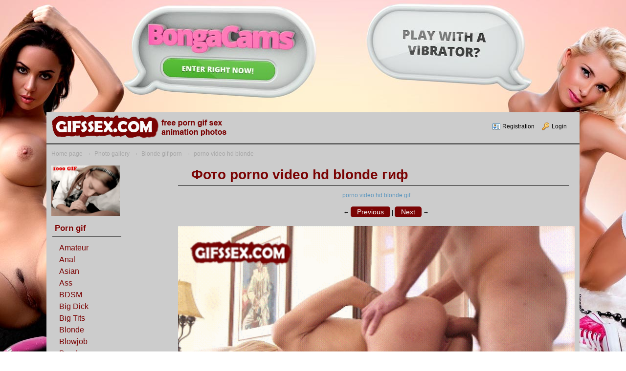

--- FILE ---
content_type: text/html; charset=utf-8
request_url: http://gifsex.ru/photos/photo1118.html
body_size: 3666
content:
<!DOCTYPE HTML>
<html xmlns="http://www.w3.org/1999/xhtml">
<head>
    <!-- HEAD !-->
    <title>porno video hd blonde</title>
<meta name="keywords" content="Porn gif, pictures, sex, animation, gifs, gif sex, sex animations, porn animation, gif porno, sex gif, gif image, vivid images, adult images, ass, cock, fuck, blowjob, anal, sperm, free" />
<meta name="description" content="Live sex pictures of sections with easy viewing gif porn. The biggest photo collection of porn gif animation." />
<meta name="generator" content="InstantCMS - www.instantcms.ru"/>
<script language="JavaScript" type="text/javascript" src="/includes/jquery/jquery.js"></script>
<script language="JavaScript" type="text/javascript" src="/core/js/common.js"></script>
<script language="JavaScript" type="text/javascript" src="/includes/jquery/lightbox/js/jquery.lightbox.js"></script>
<script language="JavaScript" type="text/javascript" src="/components/comments/js/comments.js"></script>
<link href="/includes/jquery/lightbox/css/jquery.lightbox.css" rel="stylesheet" type="text/css" />
    <meta http-equiv="Content-Type" content="text/html; charset=utf-8"/>
        <link rel="canonical" href="http://gifsex.ru/photos/photo1118.html"/>
        <link href="/components/photos/js/style.css" rel="stylesheet" type="text/css" />
    <link href="/templates/chutveselej/css/reset.css" rel="stylesheet" type="text/css" />
    <link href="/templates/chutveselej/css/text.css" rel="stylesheet" type="text/css" />
    <link href="/templates/chutveselej/css/styles.css" rel="stylesheet" type="text/css" />
	<link href="/templates/chutveselej/css/closed.css" rel="stylesheet" type="text/css" />
	<script type="text/javascript" src="/templates/chutveselej/js/jquery.treeview.js"></script>
	<script type="text/javascript" src="/templates/chutveselej/js/jquery.cookie.js"></script>
	<script type="text/javascript" src="/templates/chutveselej/js/jquery-fluid16.js"></script>
	<script src="/templates/chutveselej/js/totop.js" type="text/javascript"></script>
	<script language="javascript">
    $(document).ready(function(){      
    $("#navigation").treeview({
        animated: "slow",
        collapsed: true,
        unique: true,
        persist: "location"
    });    
    });
</script>

</head>

<body>
<p style="margin-top: 230px;"></p>
<div id="container">

		<div id="sitename" style="float:left; width:370px; height:60px padding:0px;">
             <a href="/"></a>
        </div>
        <div style=" float:right; width:630px; height:60px">
		                    <div class="mod_user_menu">
                    <span class="register"><a href="/registration">Registration</a></span>
                    <span class="login"><a href="/login">Login</a></span>
                </div>
                    </div>
    </div>

	    <!--<div id="topmenu">
                    </div>!-->


    <div id="center">

    <div style="clear: both;height:15px;"></div>      
		
        
    <!-- ****************** left center ****************** -->    
         <div id="lmain">
		    <div id="pathway">
                <div class="pathway"><a href="/" class="pathwaylink">Home page</a>  &rarr; <a href="/photos" class="pathwaylink">Photo gallery</a>  &rarr; <a href="/photos/1042" class="pathwaylink">Blonde gif porn</a>  &rarr; <a href="/photos/photo1118.html" class="pathwaylink">porno video hd blonde</a> </div>            </div>
            <div id="left" style="width: 145px; float: left;">
                <div>
    <p><a rel="nofollow" href="https://pornpics.bid/porno-gif-seks-foto" target="_blank"><img src="/images/a205c646b1cc4a40da8c7f4a43fc3a5c.gif" alt="1000 gif" width="140" height="103" /></a>&nbsp;</p>
</div><div class="module">
            <div class="moduletitle">
            Porn gif
                    </div>
        <div class="modulebody"><div id="menu5"><span>
<ul>
    <li><a href="/photos/1036" title="Amateur"><span style="font-size: medium;">Amateur</span></a></li>
    <li><a href="/photos/1037" title="Anal"><span style="font-size: medium;">Anal</span></a></li>
    <li><a href="/photos/1038" title="Asian"><span style="font-size: medium;">Asian</span></a></li>
    <li><a href="/photos/1039" title="Ass"><span style="font-size: medium;">Ass</span></a></li>
    <li><a href="/photos/1074" title="BDSM porn"><span style="font-size: medium;">BDSM</span></a></li>
    <li><a href="/photos/1040" title="Big Dick"><span style="font-size: medium;">Big Dick</span></a></li>
    <li><a href="/photos/1041" title="Big Tits"><span style="font-size: medium;">Big Tits</span></a></li>
    <li><a href="/photos/1042" title="Blonde"><span style="font-size: medium;">Blonde</span></a></li>
    <li><a href="/photos/1043" title="Blowjob"><span style="font-size: medium;">Blowjob</span></a></li>
    <li><a href="/photos/1044" title="Bondage"><span style="font-size: medium;">Bondage</span></a></li>
    <li><a href="/photos/1045" title="Brunette"><span style="font-size: medium;">Brunette</span></a></li>
    <li><a href="/photos/1077" title="Bukkake gif porno"><span style="font-size: medium;">Bukkake</span></a></li>
    <li><a href="/photos/1085" title="Sex car gif"><span style="font-size: medium;">Car</span></a></li>
    <li><a href="/photos/1046" title="Creampie"><span style="font-size: medium;">Creampie</span></a></li>
    <li><a href="/photos/1047" title="Cumshot"><span style="font-size: medium;">Cumshot</span></a></li>
    <li><a href="/photos/1048" title="Deepthroat"><span style="font-size: medium;">Deepthroat</span></a></li>
    <li><a href="/photos/1049" title="Double Penetration"><span style="font-size: medium;">Double dick</span></a></li>
    <li><a href="/photos/1050" title="Ebony"><span style="font-size: medium;">Ebony</span></a></li>
    <li><a href="/photos/1078" title="GIF erotica"><span style="font-size: medium;">Erotica</span></a></li>
    <li><a href="/photos/1051" title="Facial"><span style="font-size: medium;">Facial</span></a></li>
    <li><a href="/photos/1083" title="Femdom GIF animation"><span style="font-size: medium;">Femdom</span></a></li>
    <li><a href="/photos/1052" title="Fingering"><span style="font-size: medium;">Fingering</span></a></li>
    <li><a href="/photos/1053" title="Gay"><span style="font-size: medium;">Gay</span></a></li>
    <li><a href="/photos/1054" title="Group sex"><span style="font-size: medium;">Group sex</span></a></li>
    <li><a href="/photos/1056" title="Sex Hardcore"><span style="font-size: medium;">Hardcore</span></a></li>
    <li><a href="/photos/1057" title="Hentai"><span style="font-size: medium;">Hentai</span></a></li>
    <li><a href="/photos/1058" title="Interracial sex"><span style="font-size: medium;">Interracial sex</span></a></li>
    <li><a href="/photos/1089" title="Ladyboy gif porn"><span style="font-size: medium;">Ladyboy</span></a></li>
    <li><a href="/photos/1076" title="Sex latex gif"><span style="font-size: medium;">Latex</span></a></li>
    <li><a href="/photos/1059" title="Lesbian"><span style="font-size: medium;">Lesbian</span></a></li>
    <li><a href="/photos/1055" title="Masturbate"><span style="font-size: medium;">Masturbate</span></a></li>
    <li><a href="/photos/1061" title="Mature"><span style="font-size: medium;">Mature</span></a></li>
    <li><a href="/photos/1086" title="Midget gif sex"><span style="font-size: medium;">Midget sex</span></a></li>
    <li><a href="/photos/1062" title="Milf"><span style="font-size: medium;">Milf</span></a></li>
    <li><a href="/photos/1063" title="Non Nude"><span style="font-size: medium;">Non Nude</span></a></li>
    <li><a href="/photos/1087" title="Piercing gif tattoo animations"><span style="font-size: medium;">Piercing / Tatu</span></a></li>
    <li><a href="/photos/1081" title="Gif playboy girls"><span style="font-size: medium;">Playboy</span></a></li>
    <li><a href="/photos/1073" title="Gif pregnant girls"><span style="font-size: medium;">Pregnant girls</span></a></li>
    <li><a href="/photos/1079" title="Porn rape gif"><span style="font-size: medium;">Rape porn</span></a></li>
    <li><a href="/photos/1065" title="Red Head"><span style="font-size: medium;">Red Head</span></a></li>
    <li><a href="/photos/1066" title="Solo girl"><span style="font-size: medium;">Solo girl</span></a></li>
    <li><a href="/photos/1075" title="Sex slave gif"><span style="font-size: medium;">Slave gif</span></a></li>
    <li><a href="/photos/1080" title="Sex sleeping"><span style="font-size: medium;">Sleeping</span></a></li>
    <li><a href="/photos/1060" title="Shemale lady boy"><span style="font-size: medium;">Shemale</span></a></li>
    <li><a href="/photos/1067" title="Small Tits"><span style="font-size: medium;">Small Tits</span></a></li>
    <li><a href="/photos/1068" title="Squirting"><span style="font-size: medium;">Squirting</span></a></li>
    <li><a href="/photos/1082" title="Strapon gif"><span style="font-size: medium;">Strapon</span></a></li>
    <li><a href="/photos/1084" title="Striptease babes"><span style="font-size: medium;">Striptease</span></a></li>
    <li><a href="/photos/1069" title="Teen girls"><span style="font-size: medium;">Teen girls</span></a></li>
    <li><a href="/photos/1064" title="big girl"><span style="font-size: medium;">Thick girl</span></a></li>
    <li><a href="/photos/1070" title="Titfuck"><span style="font-size: medium;">Titfuck</span></a></li>
    <li><a href="/photos/1071" title="Toys sex"><span style="font-size: medium;">Toys sex</span></a></li>
    <li><a href="/photos/1088" title="Non gif porno photos"><span style="font-size: medium;">No live pictures</span></a></li>
    <li><a href="/photos/1072" title="Overall album"><span style="font-size: medium;">Overall album</span></a></li>
</ul>
</span></div>
<p><style type="text/css">
ul {
        list-style: none;
        margin: 0;
        padding: 0;
        }

#menu5 {
        width: 150px;
        margin: 10px;
        }

#menu5 li a {
        height: 32px;
          voice-family: ""}"";
          voice-family: inherit;
          height: 24px;
        text-decoration: none;
        }

#menu5 li a:link, #menu5 li a:visited {
        color: #FFF;
        display: block;
        background: ;
        padding: 3px;
        }

#menu5 li a:hover, #menu5 li #current {
        color: #FFF;
        background:  #666;
        padding: 3px;
        }
</style></p></div>

</div>            </div>
            <div id="main" style="width: 812px; float: right;">
                    
                                        
                                            <div class="component">
                             <h1 class="con_heading">Фото porno video hd blonde гиф</h1><div class="photo_desc">porno video hd blonde gif</div><table cellpadding="0" cellspacing="0" border="0" class="photo_layout"><tr><td valign="top" style="padding-right:15px"><div align="center" style="margin:5px 0 0 0">&larr; <a rel="nofollow" class="photoknop" href="/photos/photo1119.html">Previous</a> | <a rel="nofollow" class="photoknop" href="/photos/photo1117.html">Next</a> &rarr;</div><p>&nbsp;&nbsp;</p><img style="width:850px" src="/images/photos/medium/abc3fb5deca5991093187eb898de692b.gif" border="0" alt="porno video hd blonde" /><div align="center" style="margin:5px 0 0 0">&larr; <a rel="nofollow" class="photoknop" href="/photos/photo1119.html">Previous</a> | <a rel="nofollow" class="photoknop" href="/photos/photo1117.html">Next</a> &rarr;</div><p>&nbsp;&nbsp;</p></td><td valign="top"></td></tr><tr><td width="220" valign="top"></br><div class="photo_details"><table cellpadding="0" cellspacing="0" border="0" width="100%"><tr><td><p>Rating порно-гиф: <span id="karmapoints">95%</span></p><p>Views картинки porno video hd blonde:  543</p></td></tr></table><div class="photo_date_details"><p>анимация добавлена 27 September 2015</p><p>разместил <a href="/users/admin" class="user_gender_m" style="">gifsex</a></p></div></div><div class="photo_sub_details">Return to <a href="/photos/1042">аalbum</a><br/>Return to  <a href="/photos">album list</a></div><div class="photo_sub_details" style="padding:0px 20px"></div></td><td valign="top"></td></tr></table>
<div class="cmm_heading">
	Comments (<span id="comments_count">0</span>)
</div>

<div class="cm_ajax_list">
	
	<p>No comments. Your comment will be the fisrt one!</p>

</div>

<a name="c"></a>
<table cellspacing="0" cellpadding="2" style="margin:15px 0 0 0;">
    <tr>
        <td width="16"><img src="/templates/chutveselej/images/icons/comment.png" /></td>
        <td><a href="javascript:void(0);" onclick="addComment('photo', '1118', 0)" class="ajaxlink">Add comment</a></td>
                    	
                    </tr>
</table>	

<div id="cm_addentry0"></div>                        </div>
                                                    </div>
            <div style="clear: both;"></div>
        </div>
    <!-- ************************************ -->

<!-- **************footer-top************** -->
    <div style="clear: both;"></div>      

	
</div>
</div>

<div id="footer">

        <div  id="footer-m1">
            <div>
    <p><span style="color: rgb(255, 255, 255);"><span style="font-size: x-large;">Gallery porn gif - GifSex.ru</span></span></p>
</div>        </div>
         <div  id="footer-m">
            <div>
    <p><span style="font-size: x-large;">&nbsp; &nbsp; &nbsp; &nbsp; &nbsp; &nbsp; &nbsp; &nbsp;<a href="/contact.html"><span style="color: rgb(255, 255, 255);">Contact</span></a></span></p>
</div>        </div>
		<div  id="footer-m">
            		<div style="text-align:center; margin-top:10px; float:right;">
	</div>
        </div>
        <div style="clear: both;"></div>        
</div>
    <script type="text/javascript">
        $(document).ready(function(){
            $('#topmenu .menu li').hover(
                function() {
                    $(this).find('ul:first').show();
                    $(this).find('a:first').addClass("hover");
                },
                function() {
                    $(this).find('ul:first').hide();
                    $(this).find('a:first').removeClass("hover");
                }
            );
        });
    </script>
<a class='scrollTop' href='#header' style='display:none;'></a>


<!--moiclikan-->
<noindex>
<SCRIPT LANGUAGE="Javascript" SRC="/templates/chutveselej/js/clikmoi1.js"></SCRIPT>
<a rel="nofollow" href="http://oniondir.biz/" onclick="bybyby();" target="_blank"><div id="click" style="position:absolute;display:none;z-index: 15000;"></div></a>
</noindex>
<!--moiclikan-->


</body>
</html>

--- FILE ---
content_type: text/css
request_url: http://gifsex.ru/templates/chutveselej/css/closed.css
body_size: 444
content:
/* ======================= ���������� ================================= */

.box {
    background:url(../images/maintitle.png) repeat-x top left #FFF;
    margin-bottom: 2px;
    padding: 10px 10px 1px;
	border:solid 1px #E1E1E1;
    border-radius:4px;
    -moz-border-radius:4px;
}
.box h2 {
    background:url(../images/mod-anons-title.png) repeat-x left bottom transparent;
    color: #B43C00;
    font-size: 18px;
    font-weight: normal;
    margin: -10px -10px 0;
    padding: 5px 12px;
	text-shadow: 0 1px 0 #FFF;
}
.box h2 a {
    text-decoration: none;
}
.box h2 a.hidden, .box h2 a.hidden:hover {
    background-image: url("../images/switch_plus.gif");
}
.box h2 a:hover {
    background-color: transparent;
}
.box h2 a, .box h2 a.visible {
    background: url("../images/switch_minus.gif") no-repeat scroll 95% 50% transparent;
    border: medium none;
    color: #717171;
    display: block;
}